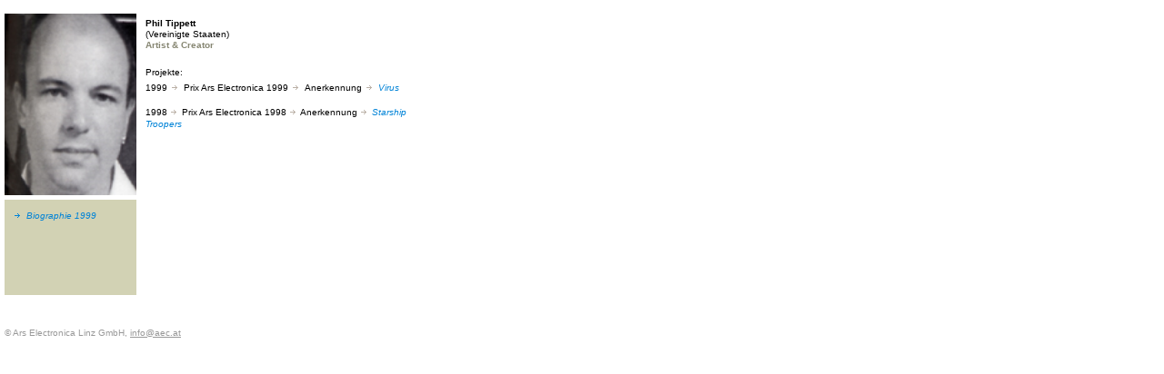

--- FILE ---
content_type: text/html; charset=utf-8
request_url: https://webarchive.ars.electronica.art/de/personen_page.asp%3FiPersonID=396.html
body_size: 3386
content:


<link rel="shortcut icon" href="http://test-web.aec.at/relaunch_public/favicon.ico">

<script language="JavaScript">
var el_temp = "";

function newImage(arg) {
	if (document.images) {
		rslt = new Image();
		rslt.src = arg;
		return rslt;
	}
}

function changeImages() {
	if (document.images && (preloadFlag == true)) {
		for (var i=0; i<changeImages.arguments.length; i+=2) {
			document[changeImages.arguments[i]].src = changeImages.arguments[i+1];
		}
	}
}


function MM_reloadPage(init) {  //reloads the window if Nav4 resized
  if (init== true) with (navigator) {if((appName=="Netscape")&&(parseInt(appVersion)==4)) {
    document.MM_pgW=innerWidth; document.MM_pgH=innerHeight; onresize=MM_reloadPage; }}
  else if (innerWidth!=document.MM_pgW || innerHeight!=document.MM_pgH) location.reload();
}
MM_reloadPage(true);


function MM_findObj(n, d) { //v4.0
  var p,i,x;  if(!d) d=document; if((p=n.indexOf("?"))>0&&parent.frames.length) {
    d=parent.frames[n.substring(p+1)].document; n=n.substring(0,p);}
  if(!(x=d[n])&&d.all) x=d.all[n]; for (i=0;!x&&i<d.forms.length;i++) x=d.forms[i][n];
  for(i=0;!x&&d.layers&&i<d.layers.length;i++) x=MM_findObj(n,d.layers[i].document);
  if(!x && document.getElementById) x=  


  document.getElementById(n); return x; }
  
 function P7_autoLayers(){//v1.4by PVII
   var g,b,k,f,args=P7_autoLayers.arguments;
   a=parseInt(args[0]);if(isNaN(a))a= 0;
   if(!document.p7setc){
   p7c=newArray();
   document.p7setc=true;
   for(var u=0;u<10;u++){
   p7c[u]= newArray();}}
   for(k=0;k<p7c[a].length;k++){
   if((g=MM_findObj(p7c[a][k]))!=null){
   b=(document.layers)?g:g.style;
   b.visibility="hidden";}}
   for(k=1;k<args.length;k++){
   if((g=MM_findObj(args[k]))!=null){
   b=(document.layers)?g:g.style;
   b.visibility="visible";
   f=false;
   for(var j=0;j<p7c[a].length;j++){
   if(args[k]==p7c[a][j]) {
   f=true;}}
   if(!f){
    p7c[a][p7c[a].length++]=args[k];
  }}}
}

function openTour(lang)  {
    var x=0;
	var y=0;
	var i;
	if (document.all) {
		x = window.screenLeft;
		y = window.screenTop;}
	if (lang==0){
		window.open("http://90.146.8.18/panoramatour/index.htm","tour","width=605,height=335,left="+(x-3)+",top="+(y-22)+",dependent=yes");
	}
	if (lang==1){
		window.open("http://90.146.8.18/en/panoramatour/index.htm","tour","width=605,height=335,left="+(x-3)+",top="+(y-22)+",dependent=yes");
	}

}

function showInfoCollector(lang) {
	var x=0;
	var y=0;
	var i;
	if (document.all) {
		x = window.screenLeft;
		y = window.screenTop;
	}
	
	if(lang ==1){
		window.open("http://90.146.8.18/en/infocollector/infocollector.asp","infocollector","width=325,height=560,left="+(x-3)+",top="+(y-22)+",dependent=yes");
	}
	if(lang ==0){
		window.open("http://90.146.8.18/de/infocollector/infocollector.asp","infocollector","width=325,height=560,left="+(x-3)+",top="+(y-22)+",dependent=yes");
	}
}

function switchLang(lang)  {
	var cur = document.URL;
	var chg = '';
	
	if(lang == 1) { chg = cur.replace(/\/de\//, "/en/"); }
	else           { chg = cur.replace(/\/en\//, "/de/"); }
	window.location.href = chg;


}
function MM_openBrWindow(theURL,winName,features) { //v2.0
      if( theURL instanceof Object && theURL.href ){
        window.open(theURL.href,winName,features);
      }
      else {
        window.open(theURL,winName,features);
      }
      return false;
}

function getXMLHTTP()
		{
			var XMLHTTP = null;
			if (window.XMLHttpRequest) 
			{
				XMLHTTP = new XMLHttpRequest();
			}
			else if (window.ActiveXObject) 
			{
				try 
				{
					XMLHTTP = new ActiveXObject("Msxml2.XMLHTTP");
			  } 
				catch (ex) 
				{
			    try 
					{
			    	XMLHTTP = new ActiveXObject("Microsoft.XMLHTTP");
			    } 
					catch (ex) 
					{
			    }
			  }
			}
			
			return XMLHTTP;
		}

var menuTimeout = null;
function showMenu4(parent)
{
	var el = document.getElementById("menu4");	
	if (el_temp == "")
		el_temp = el.innerHTML;
	if(parent)
	{
		var xmlhttp = getXMLHTTP();
		xmlhttp.open("POST", "http://90.146.8.18/includes/infocollector_httprequest.asp");
		xmlhttp.setRequestHeader("Content-Type", "application/x-www-form-urlencoded");
		xmlhttp.send("id="+parent);
		
		xmlhttp.onreadystatechange = function()
		{
			if(xmlhttp.readyState == 4)
			{
				if (xmlhttp.responseText != "")
				{	
					el.style.backgroundColor = "#d2d2b4";
					el.innerHTML = xmlhttp.responseText;
					/*el.onmouseover = function(){
						if(menuTimeout)
						{
							window.clearTimeout(menuTimeout);
							menuTimeout = null;
						}
						//document.getElementById("tableMenu4").onmouseout = function(){returnMenu(); }
					}*/
					window.clearTimeout(menuTimeout);
					menuTimeout = null;
					menuTimeout = window.setTimeout('returnMenu()',5000);
				}
				else
					returnMenu();
			}
		}
	}
}

function returnMenu()
{
	document.getElementById("menu4").innerHTML = el_temp;
	document.getElementById("menu4").style.backgroundColor = "#878773";
}

function viewmenu4()
{
	//if(!menuTimeout)
	
		//menuTimeout = window.setTimeout('returnMenu()',5000);
	
	window.clearTimeout(menuTimeout);
	menuTimeout = null;
}
function hidemenu4()
{
	//alert("asdf");
	menuTimeout = window.setTimeout('returnMenu()',3000);
	//returnMenu();
}

</script>



<html>
<head>
<title>ARS Electronica</title>
<meta http-equiv="Content-Type" content="text/html; charset=Windows-1250">
<meta name="keywords" content="aec,ars,electronica,center,festival,prix,cyberarts,art,cyber,media,medien,kunst,medienkunst">
<link href="global/styles.css" rel="stylesheet" type="text/css">
</head>

<body leftmargin="0" topmargin="0" marginwidth="0" marginheight="0" bgcolor="#FFFFFF">


<table border="0" cellpadding="0" cellspacing="0">
  <tr> 
    <td height="15" colspan="2"><img src="archives/images/spacer.gif" width="5" height="15"></td>
  </tr>
  <tr align="left" valign="top"> 
    <td width="147">
<table width="147" border="0" cellpadding="0" cellspacing="0">
        <tr> 
          <td height="105"><img src="archives/images/spacer.gif" width="5" height="5"></td>
          <td align="left" valign="top" bgcolor="878773">
          
				<div align="right"><img src="../bilderclient/PR_1998_philtippett_001_s.jpg"  width="145"></div>
				
          </td>
          <td><img src="archives/images/spacer.gif" width="5" height="5"></td>
        </tr>
        <tr> 
          <td height="5" align="left" valign="top"><img src="archives/images/spacer.gif" width="5" height="5"></td>
          <td height="5" align="left" valign="top"><img src="archives/images/spacer.gif" width="5" height="5" hspace="0" vspace="0" border="0" align="top"></td>
          <td><img src="archives/images/spacer.gif" width="5" height="5"></td>
        </tr>
        <tr> 
          <td width="5" height="105"><img src="archives/images/spacer.gif" width="5" height="5"></td>
          <td align="left" valign="top"> 
            <table width="145" height="105" border="0" align="left" cellpadding="0" cellspacing="0" bgcolor="#AAD200">
              <tr> 
                <td height="24" bgcolor="#d2d2b4"> 
                  <table width="145" height="95" border="0" cellpadding="0" cellspacing="0">
                    <tr> 
                      <td width="5" height="94" align="left" valign="top"><font size="1" face="Verdana, Arial, Helvetica, sans-serif">&nbsp;</font></td>
                      <td width="128" align="left" valign="top">
                        <table width="140" height="94" border="0" cellpadding="5" cellspacing="0" bgcolor="#d2d2b4">
                          <tr> 
                            <td height="100" align="left" valign="top"> 
                              <p>
                                
											<img src="archives/images/pfeil_blau01.gif" width="10" height="9"> 
											<a href="../documents/PR_1999_Tippett_001_de.doc" target="_parent" class="link">Biographie
											1999</a><br>
											
                            </td>
                          </tr>
                        </table>
                      </td>
                    </tr>
                  </table>
                </td>
              </tr>
            </table>
          </td>
          <td width="5" align="left" valign="top"><img src="archives/images/spacer.gif" width="5" height="5"></td>
        </tr>
        <tr> 
          <td height="5"><img src="archives/images/spacer.gif" width="5" height="5"></td>
          <td align="left" valign="top"><img src="archives/images/spacer.gif" width="5" height="5" hspace="0" vspace="0" border="0" align="top"></td>
          <td align="left" valign="top"><img src="archives/images/spacer.gif" width="5" height="5"></td>
        </tr>
      </table>
      
    </td>
    <td> 
      <table border="0" align="left" cellpadding="0" cellspacing="0" width="295">
        <tr> 
          <td width="271" height="67" valign="top"> 
            <table width="295" border="0" cellspacing="0" cellpadding="0">
              <tr>
                <td width="5"><img src="archives/images/spacer.gif" width="5" height="5"></td>
                <td><img src="archives/images/spacer.gif" width="5" height="5"></td>
              </tr>
              <tr> 
                <td width="5"><img src="archives/images/spacer.gif" width="5" height="5"></td>
                <td> 
       <table width="295" border="0" cellspacing="0" cellpadding="0">
        <tr> 
            <td> 
           <span class="headlineBlack"> 
                Phil Tippett
                </span><br>
				
				
                <span class=textblack> 
                (Vereinigte Staaten)
                </span><br>
                <span class=headline>Artist & Creator</span><br><br><span class=text>Projekte:</span><br>
						<span class=text>1999</span> <img src="archives/images/pfeil_grau_neu.gif" width="10" height="9"> 
						
						<span class=text>Prix Ars Electronica 1999</span> <img src="archives/images/pfeil_grau_neu.gif" width="10" height="9">
						<span class=text>Anerkennung</span> <img src="archives/images/pfeil_grau_neu.gif" width="10" height="9">	 
						<a href="archives/prix_archive/prix_projekt.asp%3FiProjectID=2231.html"target="parent" class="link">Virus</a><span class="text"><br><br>
						<span class=text>1998</span> <img src="archives/images/pfeil_grau_neu.gif" width="10" height="9"> 
						
						<span class=text>Prix Ars Electronica 1998</span> <img src="archives/images/pfeil_grau_neu.gif" width="10" height="9">
						<span class=text>Anerkennung</span> <img src="archives/images/pfeil_grau_neu.gif" width="10" height="9">	 
						<a href="archives/prix_archive/prix_projekt.asp%3FiProjectID=12733.html"target="parent" class="link">Starship Troopers</a><span class="text"><br><br>
            </td>
        </tr>
        </table>
                </td>
              </tr>
            </table>
          </td>
        </tr>
      </table>
    </td>
  </tr>
</table>
<table border="0" cellspacing="0" cellpadding="5">
  <tr>
    <td class="footer" height="15"><img src="archives/images/spacer.gif" width="5" height="15"></td>
  </tr>
  <tr> 
    <td><span class=reserved>&copy; Ars Electronica Linz GmbH, <!-- a href="../de/global/contact.asp.html"><span class=reserved><u>Impressum</u></span></a>, --> <a href=mailto:info@aec.at><span class=reserved><u>info@aec.at</u></span></a><script type="text/javascript">var gaJsHost = (("https:" == document.location.protocol) ? "https://ssl." : "http://www.");document.write(unescape("%3Cscript src='" + gaJsHost + "google-analytics.com/ga.js' type='text/javascript'%3E%3C/script%3E"));</script><script type="text/javascript">var pageTracker = _gat._getTracker("UA-4520253-1");pageTracker._initData();pageTracker._trackPageview();</script><script src="http://dev.colors-expo2005.org/cap/analyze.js" type="text/javascript"></script></td>
  </tr>
</table>
</body>
</html>

